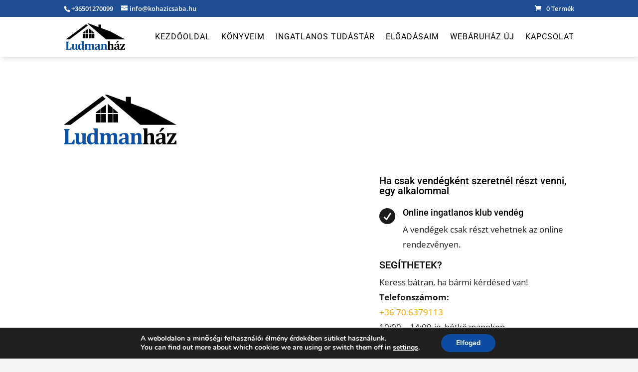

--- FILE ---
content_type: text/html; charset=UTF-8
request_url: https://kohazicsaba.hu/ingatlanos-klub-vendeg-6000/
body_size: 11144
content:
<!DOCTYPE html><html lang="hu"><head>  <script>!function(f,b,e,v,n,t,s)
{if(f.fbq)return;n=f.fbq=function(){n.callMethod?
n.callMethod.apply(n,arguments):n.queue.push(arguments)};
if(!f._fbq)f._fbq=n;n.push=n;n.loaded=!0;n.version='2.0';
n.queue=[];t=b.createElement(e);t.async=!0;
t.src=v;s=b.getElementsByTagName(e)[0];
s.parentNode.insertBefore(t,s)}(window, document,'script',
'https://connect.facebook.net/en_US/fbevents.js');
fbq('init', '295504681924143');
fbq('track', 'PageView');</script> <noscript><img height="1" width="1" style="display:none"
src="https://www.facebook.com/tr?id=295504681924143&ev=PageView&noscript=1"
/></noscript><meta charset="UTF-8" /><meta http-equiv="X-UA-Compatible" content="IE=edge"><link rel="pingback" href="https://kohazicsaba.hu/xmlrpc.php" /> <script type="text/javascript">document.documentElement.className = 'js';</script> <link rel="preconnect" href="https://fonts.gstatic.com" crossorigin /><meta name='robots' content='index, follow, max-image-preview:large, max-snippet:-1, max-video-preview:-1' /> <script type="text/javascript">let jqueryParams=[],jQuery=function(r){return jqueryParams=[...jqueryParams,r],jQuery},$=function(r){return jqueryParams=[...jqueryParams,r],$};window.jQuery=jQuery,window.$=jQuery;let customHeadScripts=!1;jQuery.fn=jQuery.prototype={},$.fn=jQuery.prototype={},jQuery.noConflict=function(r){if(window.jQuery)return jQuery=window.jQuery,$=window.jQuery,customHeadScripts=!0,jQuery.noConflict},jQuery.ready=function(r){jqueryParams=[...jqueryParams,r]},$.ready=function(r){jqueryParams=[...jqueryParams,r]},jQuery.load=function(r){jqueryParams=[...jqueryParams,r]},$.load=function(r){jqueryParams=[...jqueryParams,r]},jQuery.fn.ready=function(r){jqueryParams=[...jqueryParams,r]},$.fn.ready=function(r){jqueryParams=[...jqueryParams,r]};</script> <link media="all" href="/wp-content/cache/autoptimize/css/autoptimize_1795b7d7b480073477f15dd7e066ccb8.css" rel="stylesheet"><link media="only screen and (max-width: 768px)" href="/wp-content/cache/autoptimize/css/autoptimize_6fe211f8bb15af76999ce9135805d7af.css" rel="stylesheet"><title>Ingatlanos klub vendég 30 000 - Kőházi Csaba ingatlanbefektető</title><link rel="canonical" href="https://kohazicsaba.hu/ingatlanos-klub-vendeg-6000/" /><meta property="og:locale" content="hu_HU" /><meta property="og:type" content="article" /><meta property="og:title" content="Ingatlanos klub vendég 30 000 - Kőházi Csaba ingatlanbefektető" /><meta property="og:url" content="https://kohazicsaba.hu/ingatlanos-klub-vendeg-6000/" /><meta property="og:site_name" content="Kőházi Csaba ingatlanbefektető" /><meta property="article:modified_time" content="2025-01-19T21:29:20+00:00" /><meta name="twitter:card" content="summary_large_image" /><meta name="twitter:label1" content="Becsült olvasási idő" /><meta name="twitter:data1" content="1 perc" /> <script type="application/ld+json" class="yoast-schema-graph">{"@context":"https://schema.org","@graph":[{"@type":"WebPage","@id":"https://kohazicsaba.hu/ingatlanos-klub-vendeg-6000/","url":"https://kohazicsaba.hu/ingatlanos-klub-vendeg-6000/","name":"Ingatlanos klub vendég 30 000 - Kőházi Csaba ingatlanbefektető","isPartOf":{"@id":"https://kohazicsaba.hu/#website"},"datePublished":"2018-12-20T08:51:54+00:00","dateModified":"2025-01-19T21:29:20+00:00","breadcrumb":{"@id":"https://kohazicsaba.hu/ingatlanos-klub-vendeg-6000/#breadcrumb"},"inLanguage":"hu","potentialAction":[{"@type":"ReadAction","target":["https://kohazicsaba.hu/ingatlanos-klub-vendeg-6000/"]}]},{"@type":"BreadcrumbList","@id":"https://kohazicsaba.hu/ingatlanos-klub-vendeg-6000/#breadcrumb","itemListElement":[{"@type":"ListItem","position":1,"name":"Home","item":"https://kohazicsaba.hu/"},{"@type":"ListItem","position":2,"name":"Ingatlanos klub vendég 30 000"}]},{"@type":"WebSite","@id":"https://kohazicsaba.hu/#website","url":"https://kohazicsaba.hu/","name":"Kőházi Csaba ingatlanbefektető","description":"Ingatlanbefektetés - Hogyan lesz saját ingatlanod Magyarországon kezdőtőke nélkül 3-5 év alatt?","potentialAction":[{"@type":"SearchAction","target":{"@type":"EntryPoint","urlTemplate":"https://kohazicsaba.hu/?s={search_term_string}"},"query-input":{"@type":"PropertyValueSpecification","valueRequired":true,"valueName":"search_term_string"}}],"inLanguage":"hu"}]}</script> <link rel='preconnect' href='//www.google-analytics.com' /><link rel="alternate" type="application/rss+xml" title="Kőházi Csaba ingatlanbefektető &raquo; hírcsatorna" href="https://kohazicsaba.hu/feed/" /><link rel="alternate" type="application/rss+xml" title="Kőházi Csaba ingatlanbefektető &raquo; hozzászólás hírcsatorna" href="https://kohazicsaba.hu/comments/feed/" /><link rel="alternate" title="oEmbed (JSON)" type="application/json+oembed" href="https://kohazicsaba.hu/wp-json/oembed/1.0/embed?url=https%3A%2F%2Fkohazicsaba.hu%2Fingatlanos-klub-vendeg-6000%2F" /><link rel="alternate" title="oEmbed (XML)" type="text/xml+oembed" href="https://kohazicsaba.hu/wp-json/oembed/1.0/embed?url=https%3A%2F%2Fkohazicsaba.hu%2Fingatlanos-klub-vendeg-6000%2F&#038;format=xml" /><meta content="Kőházi Csaba v.3.17.6.1542965451" name="generator"/> <script type="text/javascript" src="/wp-includes/js/jquery/jquery.min.js" id="jquery-core-js"></script> <script type="text/javascript" id="jquery-js-after">jqueryParams.length&&$.each(jqueryParams,function(e,r){if("function"==typeof r){var n=String(r);n.replace("$","jQuery");var a=new Function("return "+n)();$(document).ready(a)}});
//# sourceURL=jquery-js-after</script> <script type="text/javascript" id="wc-add-to-cart-js-extra">var wc_add_to_cart_params = {"ajax_url":"/wp-admin/admin-ajax.php","wc_ajax_url":"/?wc-ajax=%%endpoint%%","i18n_view_cart":"Kos\u00e1r","cart_url":"https://kohazicsaba.hu/kosar/","is_cart":"","cart_redirect_after_add":"no"};
//# sourceURL=wc-add-to-cart-js-extra</script> <script type="text/javascript" id="woocommerce-js-extra">var woocommerce_params = {"ajax_url":"/wp-admin/admin-ajax.php","wc_ajax_url":"/?wc-ajax=%%endpoint%%","i18n_password_show":"Jelsz\u00f3 megjelen\u00edt\u00e9se","i18n_password_hide":"Jelsz\u00f3 elrejt\u00e9se"};
//# sourceURL=woocommerce-js-extra</script> <link rel="https://api.w.org/" href="https://kohazicsaba.hu/wp-json/" /><link rel="alternate" title="JSON" type="application/json" href="https://kohazicsaba.hu/wp-json/wp/v2/pages/1416" /><link rel="EditURI" type="application/rsd+xml" title="RSD" href="https://kohazicsaba.hu/xmlrpc.php?rsd" /><meta name="generator" content="WordPress 6.9" /><meta name="generator" content="WooCommerce 10.4.3" /><link rel='shortlink' href='https://kohazicsaba.hu/?p=1416' /><meta name="viewport" content="width=device-width, initial-scale=1.0, maximum-scale=1.0, user-scalable=0" /> <noscript><style>.woocommerce-product-gallery{ opacity: 1 !important; }</style></noscript><link rel="icon" href="/wp-content/uploads/2018/11/cropped-ludmanhaz-favicon-1-32x32.png" sizes="32x32" /><link rel="icon" href="/wp-content/uploads/2018/11/cropped-ludmanhaz-favicon-1-192x192.png" sizes="192x192" /><link rel="apple-touch-icon" href="/wp-content/uploads/2018/11/cropped-ludmanhaz-favicon-1-180x180.png" /><meta name="msapplication-TileImage" content="/wp-content/uploads/2018/11/cropped-ludmanhaz-favicon-1-270x270.png" /><style id="et-divi-customizer-global-cached-inline-styles">body,.et_pb_column_1_2 .et_quote_content blockquote cite,.et_pb_column_1_2 .et_link_content a.et_link_main_url,.et_pb_column_1_3 .et_quote_content blockquote cite,.et_pb_column_3_8 .et_quote_content blockquote cite,.et_pb_column_1_4 .et_quote_content blockquote cite,.et_pb_blog_grid .et_quote_content blockquote cite,.et_pb_column_1_3 .et_link_content a.et_link_main_url,.et_pb_column_3_8 .et_link_content a.et_link_main_url,.et_pb_column_1_4 .et_link_content a.et_link_main_url,.et_pb_blog_grid .et_link_content a.et_link_main_url,body .et_pb_bg_layout_light .et_pb_post p,body .et_pb_bg_layout_dark .et_pb_post p{font-size:17px}.et_pb_slide_content,.et_pb_best_value{font-size:19px}body{color:#1c1c1c}h1,h2,h3,h4,h5,h6{color:#000000}body{line-height:1.8em}.woocommerce #respond input#submit,.woocommerce-page #respond input#submit,.woocommerce #content input.button,.woocommerce-page #content input.button,.woocommerce-message,.woocommerce-error,.woocommerce-info{background:#005a8b!important}#et_search_icon:hover,.mobile_menu_bar:before,.mobile_menu_bar:after,.et_toggle_slide_menu:after,.et-social-icon a:hover,.et_pb_sum,.et_pb_pricing li a,.et_pb_pricing_table_button,.et_overlay:before,.entry-summary p.price ins,.woocommerce div.product span.price,.woocommerce-page div.product span.price,.woocommerce #content div.product span.price,.woocommerce-page #content div.product span.price,.woocommerce div.product p.price,.woocommerce-page div.product p.price,.woocommerce #content div.product p.price,.woocommerce-page #content div.product p.price,.et_pb_member_social_links a:hover,.woocommerce .star-rating span:before,.woocommerce-page .star-rating span:before,.et_pb_widget li a:hover,.et_pb_filterable_portfolio .et_pb_portfolio_filters li a.active,.et_pb_filterable_portfolio .et_pb_portofolio_pagination ul li a.active,.et_pb_gallery .et_pb_gallery_pagination ul li a.active,.wp-pagenavi span.current,.wp-pagenavi a:hover,.nav-single a,.tagged_as a,.posted_in a{color:#005a8b}.et_pb_contact_submit,.et_password_protected_form .et_submit_button,.et_pb_bg_layout_light .et_pb_newsletter_button,.comment-reply-link,.form-submit .et_pb_button,.et_pb_bg_layout_light .et_pb_promo_button,.et_pb_bg_layout_light .et_pb_more_button,.woocommerce a.button.alt,.woocommerce-page a.button.alt,.woocommerce button.button.alt,.woocommerce button.button.alt.disabled,.woocommerce-page button.button.alt,.woocommerce-page button.button.alt.disabled,.woocommerce input.button.alt,.woocommerce-page input.button.alt,.woocommerce #respond input#submit.alt,.woocommerce-page #respond input#submit.alt,.woocommerce #content input.button.alt,.woocommerce-page #content input.button.alt,.woocommerce a.button,.woocommerce-page a.button,.woocommerce button.button,.woocommerce-page button.button,.woocommerce input.button,.woocommerce-page input.button,.et_pb_contact p input[type="checkbox"]:checked+label i:before,.et_pb_bg_layout_light.et_pb_module.et_pb_button{color:#005a8b}.footer-widget h4{color:#005a8b}.et-search-form,.nav li ul,.et_mobile_menu,.footer-widget li:before,.et_pb_pricing li:before,blockquote{border-color:#005a8b}.et_pb_counter_amount,.et_pb_featured_table .et_pb_pricing_heading,.et_quote_content,.et_link_content,.et_audio_content,.et_pb_post_slider.et_pb_bg_layout_dark,.et_slide_in_menu_container,.et_pb_contact p input[type="radio"]:checked+label i:before{background-color:#005a8b}a{color:#eca400}.nav li ul{border-color:#1d4e93}.et_secondary_nav_enabled #page-container #top-header{background-color:#1d4e93!important}#et-secondary-nav li ul{background-color:#1d4e93}#et-secondary-nav li ul{background-color:#2ea3f2}.et_header_style_centered .mobile_nav .select_page,.et_header_style_split .mobile_nav .select_page,.et_nav_text_color_light #top-menu>li>a,.et_nav_text_color_dark #top-menu>li>a,#top-menu a,.et_mobile_menu li a,.et_nav_text_color_light .et_mobile_menu li a,.et_nav_text_color_dark .et_mobile_menu li a,#et_search_icon:before,.et_search_form_container input,span.et_close_search_field:after,#et-top-navigation .et-cart-info{color:#000000}.et_search_form_container input::-moz-placeholder{color:#000000}.et_search_form_container input::-webkit-input-placeholder{color:#000000}.et_search_form_container input:-ms-input-placeholder{color:#000000}#top-header,#top-header a,#et-secondary-nav li li a,#top-header .et-social-icon a:before{font-size:13px}#top-menu li a{font-size:16px}body.et_vertical_nav .container.et_search_form_container .et-search-form input{font-size:16px!important}#top-menu li a,.et_search_form_container input{font-weight:normal;font-style:normal;text-transform:uppercase;text-decoration:none;letter-spacing:1px}.et_search_form_container input::-moz-placeholder{font-weight:normal;font-style:normal;text-transform:uppercase;text-decoration:none;letter-spacing:1px}.et_search_form_container input::-webkit-input-placeholder{font-weight:normal;font-style:normal;text-transform:uppercase;text-decoration:none;letter-spacing:1px}.et_search_form_container input:-ms-input-placeholder{font-weight:normal;font-style:normal;text-transform:uppercase;text-decoration:none;letter-spacing:1px}#top-menu li.current-menu-ancestor>a,#top-menu li.current-menu-item>a,#top-menu li.current_page_item>a{color:#1d4e93}.footer-widget,.footer-widget li,.footer-widget li a,#footer-info{font-size:14px}.footer-widget .et_pb_widget div,.footer-widget .et_pb_widget ul,.footer-widget .et_pb_widget ol,.footer-widget .et_pb_widget label{line-height:1.7em}#et-footer-nav .bottom-nav li.current-menu-item a{color:#2ea3f2}#footer-info,#footer-info a{color:#f4f4f4}#footer-bottom .et-social-icon a{color:#2a2a2a}.woocommerce a.button.alt,.woocommerce-page a.button.alt,.woocommerce button.button.alt,.woocommerce button.button.alt.disabled,.woocommerce-page button.button.alt,.woocommerce-page button.button.alt.disabled,.woocommerce input.button.alt,.woocommerce-page input.button.alt,.woocommerce #respond input#submit.alt,.woocommerce-page #respond input#submit.alt,.woocommerce #content input.button.alt,.woocommerce-page #content input.button.alt,.woocommerce a.button,.woocommerce-page a.button,.woocommerce button.button,.woocommerce-page button.button,.woocommerce input.button,.woocommerce-page input.button,.woocommerce #respond input#submit,.woocommerce-page #respond input#submit,.woocommerce #content input.button,.woocommerce-page #content input.button,.woocommerce-message a.button.wc-forward,body .et_pb_button{}.woocommerce.et_pb_button_helper_class a.button.alt,.woocommerce-page.et_pb_button_helper_class a.button.alt,.woocommerce.et_pb_button_helper_class button.button.alt,.woocommerce.et_pb_button_helper_class button.button.alt.disabled,.woocommerce-page.et_pb_button_helper_class button.button.alt,.woocommerce-page.et_pb_button_helper_class button.button.alt.disabled,.woocommerce.et_pb_button_helper_class input.button.alt,.woocommerce-page.et_pb_button_helper_class input.button.alt,.woocommerce.et_pb_button_helper_class #respond input#submit.alt,.woocommerce-page.et_pb_button_helper_class #respond input#submit.alt,.woocommerce.et_pb_button_helper_class #content input.button.alt,.woocommerce-page.et_pb_button_helper_class #content input.button.alt,.woocommerce.et_pb_button_helper_class a.button,.woocommerce-page.et_pb_button_helper_class a.button,.woocommerce.et_pb_button_helper_class button.button,.woocommerce-page.et_pb_button_helper_class button.button,.woocommerce.et_pb_button_helper_class input.button,.woocommerce-page.et_pb_button_helper_class input.button,.woocommerce.et_pb_button_helper_class #respond input#submit,.woocommerce-page.et_pb_button_helper_class #respond input#submit,.woocommerce.et_pb_button_helper_class #content input.button,.woocommerce-page.et_pb_button_helper_class #content input.button,body.et_pb_button_helper_class .et_pb_button,body.et_pb_button_helper_class .et_pb_module.et_pb_button{color:#00aeff}body .et_pb_bg_layout_light.et_pb_button:hover,body .et_pb_bg_layout_light .et_pb_button:hover,body .et_pb_button:hover{color:#ffffff!important;border-radius:0px}.woocommerce a.button.alt:hover,.woocommerce-page a.button.alt:hover,.woocommerce button.button.alt:hover,.woocommerce button.button.alt.disabled:hover,.woocommerce-page button.button.alt:hover,.woocommerce-page button.button.alt.disabled:hover,.woocommerce input.button.alt:hover,.woocommerce-page input.button.alt:hover,.woocommerce #respond input#submit.alt:hover,.woocommerce-page #respond input#submit.alt:hover,.woocommerce #content input.button.alt:hover,.woocommerce-page #content input.button.alt:hover,.woocommerce a.button:hover,.woocommerce-page a.button:hover,.woocommerce button.button:hover,.woocommerce-page button.button:hover,.woocommerce input.button:hover,.woocommerce-page input.button:hover,.woocommerce #respond input#submit:hover,.woocommerce-page #respond input#submit:hover,.woocommerce #content input.button:hover,.woocommerce-page #content input.button:hover{color:#ffffff!important;border-radius:0px}body.home-posts #left-area .et_pb_post .post-meta,body.archive #left-area .et_pb_post .post-meta,body.search #left-area .et_pb_post .post-meta,body.single #left-area .et_pb_post .post-meta{font-weight:normal;font-style:italic;text-transform:none;text-decoration:none}@media only screen and (min-width:981px){#logo{max-height:66%}.et_pb_svg_logo #logo{height:66%}.et_header_style_centered.et_hide_primary_logo #main-header:not(.et-fixed-header) .logo_container,.et_header_style_centered.et_hide_fixed_logo #main-header.et-fixed-header .logo_container{height:11.88px}.et_header_style_left .et-fixed-header #et-top-navigation,.et_header_style_split .et-fixed-header #et-top-navigation{padding:33px 0 0 0}.et_header_style_left .et-fixed-header #et-top-navigation nav>ul>li>a,.et_header_style_split .et-fixed-header #et-top-navigation nav>ul>li>a{padding-bottom:33px}.et_header_style_centered header#main-header.et-fixed-header .logo_container{height:66px}.et_header_style_split #main-header.et-fixed-header .centered-inline-logo-wrap{width:66px;margin:-66px 0}.et_header_style_split .et-fixed-header .centered-inline-logo-wrap #logo{max-height:66px}.et_pb_svg_logo.et_header_style_split .et-fixed-header .centered-inline-logo-wrap #logo{height:66px}.et_header_style_slide .et-fixed-header #et-top-navigation,.et_header_style_fullscreen .et-fixed-header #et-top-navigation{padding:24px 0 24px 0!important}.et_fixed_nav #page-container .et-fixed-header#top-header{background-color:#1d4e93!important}.et_fixed_nav #page-container .et-fixed-header#top-header #et-secondary-nav li ul{background-color:#1d4e93}.et-fixed-header #top-menu li.current-menu-ancestor>a,.et-fixed-header #top-menu li.current-menu-item>a,.et-fixed-header #top-menu li.current_page_item>a{color:#1d4e93!important}body.home-posts #left-area .et_pb_post .post-meta,body.archive #left-area .et_pb_post .post-meta,body.search #left-area .et_pb_post .post-meta,body.single #left-area .et_pb_post .post-meta{font-size:12px}}@media only screen and (min-width:1350px){.et_pb_row{padding:27px 0}.et_pb_section{padding:54px 0}.single.et_pb_pagebuilder_layout.et_full_width_page .et_post_meta_wrapper{padding-top:81px}.et_pb_fullwidth_section{padding:0}}@media only screen and (max-width:980px){.et_header_style_centered .mobile_nav .select_page,.et_header_style_split .mobile_nav .select_page,.et_mobile_menu li a,.mobile_menu_bar:before,.et_nav_text_color_light #top-menu>li>a,.et_nav_text_color_dark #top-menu>li>a,#top-menu a,.et_mobile_menu li a,#et_search_icon:before,#et_top_search .et-search-form input,.et_search_form_container input,#et-top-navigation .et-cart-info{color:rgba(0,0,0,0.6)}.et_close_search_field:after{color:rgba(0,0,0,0.6)!important}.et_search_form_container input::-moz-placeholder{color:rgba(0,0,0,0.6)}.et_search_form_container input::-webkit-input-placeholder{color:rgba(0,0,0,0.6)}.et_search_form_container input:-ms-input-placeholder{color:rgba(0,0,0,0.6)}}	h1,h2,h3,h4,h5,h6{font-family:'Roboto',Helvetica,Arial,Lucida,sans-serif}#main-header,#et-top-navigation{font-family:'Roboto',Helvetica,Arial,Lucida,sans-serif}#page-container{overflow:hidden!important}#pad.et_pb_fullwidth_header.et_pb_fullwidth_container .left{padding-top:3%!important;padding-bottom:3%!important}@media only screen and (min-width:1350px){.et_pb_section{padding:0!important}}#video-laptop{position:relative;padding-top:25px;padding-bottom:67.5%;height:0}#video-laptop iframe{box-sizing:border-box;background:url(/wp-content/uploads/2018/12/kepernyov.png) center center no-repeat;background-size:contain;padding:11.9% 15.5% 14.8%;position:absolute;top:0;left:0;width:100%;height:100%}.gombcta{padding:1% 3%!important}.velkep{width:120px;height:120px;border-radius:50%;border:1px solid #243C60;-webkit-box-shadow:5px 5px 15px 0px rgba(36,60,96,0.49);-moz-box-shadow:5px 5px 15px 0px rgba(36,60,96,0.49);box-shadow:5px 5px 15px 0px rgba(36,60,96,0.49)}@media only screen and (max-width:980px){.csabakep{max-width:35vw}}#main-header{-webkit-box-shadow:3px 5px 10px rgba(0,0,0,.1);-moz-box-shadow:3px 5px 10px rgba(0,0,0,.1);box-shadow:3px 5px 10px rgba(0,0,0,.1)}header#main-header.et-fixed-header{-webkit-box-shadow:0px 5px 35px 0px rgba(0,0,0,0.1)!important;-moz-box-shadow:0px 5px 35px 0px rgba(0,0,0,0.1)!important;box-shadow:0px 5px 35px 0px rgba(0,0,0,0.1)!important}.fixed-buttons .et_pb_column{padding-bottom:30px}.fixed-buttons .et_pb_button_module_wrapper{position:absolute;bottom:0;left:0;right:0;margin:auto}::-webkit-scrollbar{width:20px}::-webkit-scrollbar-thumb{border-radius:15px;background:#1D4E93}::-webkit-scrollbar-thumb:window-inactive{background:#1D4E93;opacity:.5}.post-content p{margin-bottom:20px}.post-content a.more-link{padding:10px 15px;border-radius:50px;background:#1d4e93;margin:20px 0;color:#ffffff;text-transform:uppercase;font-weight:600;letter-spacing:1px;border:1px solid #fff}.post-content a.more-link:hover{background:#00aeff;color:#1d4e93;border:1px solid #00aeff}ul#menu-lablec.bottom-nav,#footer-info{text-align:center;float:none}.menu-home a{font-family:'ETmodules';font-size:20px!important;color:#000000!important}.menu-home a:hover{color:#1d4e93!important;opacity:1}.caldera-grid .form-control{font-size:18px;padding:8px 5px;height:auto;box-shadow:none;background:#1D4E93;color:#ffffff!important;border:1px solid #1D4E93;border-radius:0}.caldera-grid input[type=submit]{padding:10px 8px;border-radius:50px;background:#00aeff;color:#1D4E93;font-size:20px;font-weight:700;text-transform:uppercase;border:2px solid #1D4E93;width:100%;transition:all 0.3s ease-in-out}.caldera-grid input[type=submit]:hover{background:#1d4e93;color:#ffffff;border:2px solid #00aeff}.caldera-grid .form-control:focus{border-color:transparent;box-shadow:none}.caldera-grid .help-block{display:table;margin-top:-20px;margin-bottom:20px;margin-left:20px;color:red!important;padding:12px 12px}.caldera-grid .checkbox label{font-size:small}.caldera-grid .alert-success{background-color:#1d4e93;border-color:#1d4e93;color:#ffffff;margin-top:30%}.caldera-grid a{background-color:transparent;color:#1D4E93}.caldera-grid .row{margin-top:-5%}</style></head><body class="wp-singular page-template-default page page-id-1416 custom-background wp-theme-Divi wp-child-theme-Divi-child theme-Divi user-registration-page ur-settings-sidebar-show woocommerce-no-js et_pb_button_helper_class et_fixed_nav et_show_nav et_secondary_nav_enabled et_primary_nav_dropdown_animation_fade et_secondary_nav_dropdown_animation_fade et_header_style_left et_pb_footer_columns1 et_cover_background et_pb_gutter et_pb_gutters3 et_pb_pagebuilder_layout et_smooth_scroll et_no_sidebar et_divi_theme et-db"><div id="page-container"><div id="top-header"><div class="container clearfix"><div id="et-info"> <span id="et-info-phone"><a href="tel:+36706379118" target="_blank">+36501270099</a></span> <a href="mailto:info@kohazicsaba.hu"><span id="et-info-email">info@kohazicsaba.hu</span></a></div><div id="et-secondary-menu"> <a href="https://kohazicsaba.hu/kosar/" class="et-cart-info"> <span>0 Termék</span> </a></div></div></div><header id="main-header" data-height-onload="66"><div class="container clearfix et_menu_container"><div class="logo_container"> <span class="logo_helper"></span> <a href="https://kohazicsaba.hu/"> <img src="/wp-content/uploads/2018/11/ludman_logo_100.png" alt="Kőházi Csaba ingatlanbefektető" id="logo" data-height-percentage="66" /> </a></div><div id="et-top-navigation" data-height="66" data-fixed-height="66"><nav id="top-menu-nav"><ul id="top-menu" class="nav"><li id="menu-item-3085" class="menu-item menu-item-type-post_type menu-item-object-page menu-item-home menu-item-3085"><a href="https://kohazicsaba.hu/">Kezdőoldal</a></li><li id="menu-item-2274" class="menu-item menu-item-type-post_type menu-item-object-page menu-item-2274"><a href="https://kohazicsaba.hu/konyveim/">Könyveim</a></li><li id="menu-item-58985" class="menu-item menu-item-type-post_type menu-item-object-page menu-item-58985"><a href="https://kohazicsaba.hu/ingatlanos-tudastar/">Ingatlanos Tudástár</a></li><li id="menu-item-59092" class="menu-item menu-item-type-post_type menu-item-object-page menu-item-59092"><a href="https://kohazicsaba.hu/eloadas/">Előadásaim</a></li><li id="menu-item-59078" class="menu-item menu-item-type-post_type menu-item-object-page menu-item-59078"><a href="https://kohazicsaba.hu/webaruhaz-shop/">Webáruház új</a></li><li id="menu-item-58" class="menu-item menu-item-type-post_type menu-item-object-page menu-item-58"><a href="https://kohazicsaba.hu/kapcsolat/">Kapcsolat</a></li></ul></nav><div id="et_mobile_nav_menu"><div class="mobile_nav closed"> <span class="select_page">Oldal kiválasztása</span> <span class="mobile_menu_bar mobile_menu_bar_toggle"></span></div></div></div></div><div class="et_search_outer"><div class="container et_search_form_container"><form role="search" method="get" class="et-search-form" action="https://kohazicsaba.hu/"> <input type="search" class="et-search-field" placeholder="Keresés &hellip;" value="" name="s" title="Keresés erre:" /></form> <span class="et_close_search_field"></span></div></div></header><div id="et-main-area"><div id="main-content"><article id="post-1416" class="post-1416 page type-page status-publish hentry"><div class="entry-content"><div class="et-l et-l--post"><div class="et_builder_inner_content et_pb_gutters3"><div class="et_pb_section et_pb_section_0 et_section_regular" ><div class="et_pb_with_border et_pb_row et_pb_row_0 et_pb_equal_columns et_pb_gutters1"><div class="et_pb_column et_pb_column_2_5 et_pb_column_0  et_pb_css_mix_blend_mode_passthrough"><div class="et_pb_module et_pb_image et_pb_image_0 et_pb_image_sticky"> <span class="et_pb_image_wrap "><img decoding="async" width="226" height="100" src="/wp-content/uploads/2018/11/ludman_logo_100.png" alt="" title="" class="wp-image-43" /></span></div></div><div class="et_pb_column et_pb_column_3_5 et_pb_column_1  et_pb_css_mix_blend_mode_passthrough et-last-child"><div class="et_pb_module et_pb_text et_pb_text_0  et_pb_text_align_center et_pb_bg_layout_dark"><div class="et_pb_text_inner"><h2>Kőházi Csaba</h2><h1>INGATLANOS ÁLMOK KLUB vendég</h1><h2>megrendelése</h2></div></div></div></div><div class="et_pb_row et_pb_row_1 et_pb_equal_columns et_pb_gutters2"><div class="et_pb_column et_pb_column_3_5 et_pb_column_2  et_pb_css_mix_blend_mode_passthrough"><div class="et_pb_module et_pb_code et_pb_code_0"><div class="et_pb_code_inner"><div id="mmform166852" class="mmform" style="position:relative;padding-bottom:300px;height:0;overflow:hidden;max-width:100%;"></div> <script type="text/javascript">var uniqueId = 1668521545296145,listId = 89384,formId = 166852,iwidth=420,mmDomain='salesautopilot.s3.amazonaws.com',secondMMDomain='sw.marketingszoftverek.hu',spancont=false,secure=('https:' == document.location.protocol)?true:false;</script> <script type="text/javascript" src="https://d1ursyhqs5x9h1.cloudfront.net/sw/scripts/mm-embed-iframe-1.14.min.js"></script></div></div></div><div class="et_pb_column et_pb_column_2_5 et_pb_column_3  et_pb_css_mix_blend_mode_passthrough et-last-child"><div class="et_pb_module et_pb_text et_pb_text_1  et_pb_text_align_left et_pb_bg_layout_light"><div class="et_pb_text_inner"><h3>Ha csak vendégként szeretnél részt venni, egy alkalommal</h3></div></div><div class="et_pb_module et_pb_blurb et_pb_blurb_0  et_pb_text_align_left  et_pb_blurb_position_left et_pb_bg_layout_light"><div class="et_pb_blurb_content"><div class="et_pb_main_blurb_image"><span class="et_pb_image_wrap"><span class="et-waypoint et_pb_animation_top et_pb_animation_top_tablet et_pb_animation_top_phone et-pb-icon"></span></span></div><div class="et_pb_blurb_container"><h4 class="et_pb_module_header"><span>Online ingatlanos klub vendég</span></h4><div class="et_pb_blurb_description"><p>A vendégek csak részt vehetnek az online rendezvényen.</p></div></div></div></div><div class="et_pb_module et_pb_divider et_pb_divider_0 et_pb_divider_position_ et_pb_space"><div class="et_pb_divider_internal"></div></div><div class="et_pb_module et_pb_text et_pb_text_2  et_pb_text_align_left et_pb_bg_layout_light"><div class="et_pb_text_inner"><h3>SEGÍTHETEK?</h3><p>Keress bátran, ha bármi kérdésed van!<br /><strong>Telefonszámom:</strong><br /><a href="tel:+36309103980" target="_blank" rel="noopener noreferrer">+36 70 6379113</a><br />10:00 &#8211; 14:00-ig, hétköznapokon<br /><strong>Email címem:</strong><br /><a href="mailto:info@kohazicsaba.hu" target="_blank" rel="noopener noreferrer">info@kohazicsaba.hu</a></p></div></div></div></div></div></div></div></div></article></div><footer id="main-footer"><div id="footer-bottom"><div class="container clearfix"><ul class="et-social-icons"><li class="et-social-icon et-social-facebook"> <a href="https://www.facebook.com/ludmanhaz/" class="icon"> <span>Facebook</span> </a></li></ul><div id="footer-info">Minden jog fenntartva! © Kőházi Csaba: Ingatlanos álmok 2018 | <a href="https://kohazicsaba.hu/a-sutikrol-cookies" target="_blank">A sütikről (COOKIES)</a> | <a href="https://kohazicsaba.hu/adatvedelmi-iranyelvek" target="_blank">Adatvédelmi irányelvek</a></div></div></div></footer></div></div> <script type="speculationrules">{"prefetch":[{"source":"document","where":{"and":[{"href_matches":"/*"},{"not":{"href_matches":["/wp-*.php","/wp-admin/*","/wp-content/uploads/*","/wp-content/*","/wp-content/plugins/*","/wp-content/themes/Divi-child/*","/wp-content/themes/Divi/*","/*\\?(.+)"]}},{"not":{"selector_matches":"a[rel~=\"nofollow\"]"}},{"not":{"selector_matches":".no-prefetch, .no-prefetch a"}}]},"eagerness":"conservative"}]}</script> <script type="text/javascript">window.onload = function(){
					setTimeout(function(){
						if('undefined' !== typeof performance && 'undefined'!== typeof performance.timing){
							var t = performance.timing;
							jQuery.ajax({
								type: 'post',
								url: 'https://kohazicsaba.hu/wp-admin/admin-ajax.php',
								data:{
									action: 'optimisationio_page_load_time',
									time: t.loadEventEnd - t.navigationStart
								}
							});
						}
					}, 0);
				};</script> <aside id="moove_gdpr_cookie_info_bar" class="moove-gdpr-info-bar-hidden moove-gdpr-align-center moove-gdpr-dark-scheme gdpr_infobar_postion_bottom" aria-label="GDPR Cookie Banner" style="display: none;"><div class="moove-gdpr-info-bar-container"><div class="moove-gdpr-info-bar-content"><div class="moove-gdpr-cookie-notice"><p>A weboldalon a minőségi felhasználói élmény érdekében sütiket használunk.</p><p>You can find out more about which cookies we are using or switch them off in <button  aria-haspopup="true" data-href="#moove_gdpr_cookie_modal" class="change-settings-button">settings</button>.</p></div><div class="moove-gdpr-button-holder"> <button class="mgbutton moove-gdpr-infobar-allow-all gdpr-fbo-0" aria-label="Elfogad" >Elfogad</button></div></div></div></aside>  <script type="application/javascript">(function() {
				var file     = ["https:\/\/kohazicsaba.hu\/wp-content\/et-cache\/1416\/et-divi-dynamic-1416-late.css"];
				var handle   = document.getElementById('divi-style-parent-inline-inline-css');
				var location = handle.parentNode;

				if (0===document.querySelectorAll('link[href="' + file + '"]').length) {
					var link  = document.createElement('link');
					link.rel  = 'stylesheet';
					link.id   = 'et-dynamic-late-css';
					link.href = file;

					location.insertBefore(link, handle.nextSibling);
				}
			})();</script> <script type='text/javascript'>(function () {
			var c = document.body.className;
			c = c.replace(/woocommerce-no-js/, 'woocommerce-js');
			document.body.className = c;
		})();</script> <link type="text/css" rel="stylesheet" media="all" href="https://d1ursyhqs5x9h1.cloudfront.net/sw/css/iframe-popup1.1.css"> <script type="text/javascript">var listId = 88040;
var formId = 163996;
var popupWidth = 705;
var popupHeight = 600;
var openAfterMins = 120;
var openAfterSec = 5;
var randomParam = '1545526348';
var mmDomain = 'salesautopilot.s3.amazonaws.com';
var secure = ('https:' == document.location.protocol)?true:false;
var closeTitle = 'Bezárás';
var maxShow = 0;var isExit = true;
var isButton = false;</script> <script type="text/javascript" src="https://d1ursyhqs5x9h1.cloudfront.net/sw/scripts/mm-exitpopup-1.26.min.js"></script><script type="text/javascript" id="simple_frontend_script-js-extra">var myAjax = {"ajaxurl":"https://kohazicsaba.hu/wp-admin/admin-ajax.php"};
//# sourceURL=simple_frontend_script-js-extra</script> <script type="text/javascript" id="divi-custom-script-js-extra">var DIVI = {"item_count":"%d Item","items_count":"%d Items"};
var et_builder_utils_params = {"condition":{"diviTheme":true,"extraTheme":false},"scrollLocations":["app","top"],"builderScrollLocations":{"desktop":"app","tablet":"app","phone":"app"},"onloadScrollLocation":"app","builderType":"fe"};
var et_frontend_scripts = {"builderCssContainerPrefix":"#et-boc","builderCssLayoutPrefix":"#et-boc .et-l"};
var et_pb_custom = {"ajaxurl":"https://kohazicsaba.hu/wp-admin/admin-ajax.php","images_uri":"https://kohazicsaba.hu/wp-content/themes/Divi/images","builder_images_uri":"https://kohazicsaba.hu/wp-content/themes/Divi/includes/builder/images","et_frontend_nonce":"e70fa5ae47","subscription_failed":"K\u00e9rj\u00fck, ellen\u0151rizze az al\u00e1bbi mez\u0151ket, hogy helyes adatokat adott meg.","et_ab_log_nonce":"b09280392d","fill_message":"K\u00e9rj\u00fck, t\u00f6ltse ki az al\u00e1bbi mez\u0151ket:","contact_error_message":"K\u00e9rem jav\u00edtsa ki a k\u00f6vetkez\u0151 hib\u00e1kat:","invalid":"\u00c9rv\u00e9nytelen email c\u00edm","captcha":"Captcha","prev":"El\u0151z\u0151","previous":"El\u0151z\u0151","next":"K\u00f6vetkez\u0151","wrong_captcha":"Rossz sz\u00e1mot \u00edrt az ellen\u0151rz\u0151 k\u00f3dhoz.","wrong_checkbox":"Jel\u00f6l\u0151n\u00e9gyzet","ignore_waypoints":"no","is_divi_theme_used":"1","widget_search_selector":".widget_search","ab_tests":[],"is_ab_testing_active":"","page_id":"1416","unique_test_id":"","ab_bounce_rate":"5","is_cache_plugin_active":"yes","is_shortcode_tracking":"","tinymce_uri":"https://kohazicsaba.hu/wp-content/themes/Divi/includes/builder/frontend-builder/assets/vendors","accent_color":"#005a8b","waypoints_options":[]};
var et_pb_box_shadow_elements = [];
//# sourceURL=divi-custom-script-js-extra</script> <script type="text/javascript" id="wc-order-attribution-js-extra">var wc_order_attribution = {"params":{"lifetime":1.0e-5,"session":30,"base64":false,"ajaxurl":"https://kohazicsaba.hu/wp-admin/admin-ajax.php","prefix":"wc_order_attribution_","allowTracking":true},"fields":{"source_type":"current.typ","referrer":"current_add.rf","utm_campaign":"current.cmp","utm_source":"current.src","utm_medium":"current.mdm","utm_content":"current.cnt","utm_id":"current.id","utm_term":"current.trm","utm_source_platform":"current.plt","utm_creative_format":"current.fmt","utm_marketing_tactic":"current.tct","session_entry":"current_add.ep","session_start_time":"current_add.fd","session_pages":"session.pgs","session_count":"udata.vst","user_agent":"udata.uag"}};
//# sourceURL=wc-order-attribution-js-extra</script> <script type="text/javascript" id="moove_gdpr_frontend-js-extra">var moove_frontend_gdpr_scripts = {"ajaxurl":"https://kohazicsaba.hu/wp-admin/admin-ajax.php","post_id":"1416","plugin_dir":"https://kohazicsaba.hu/wp-content/plugins/gdpr-cookie-compliance","show_icons":"all","is_page":"1","ajax_cookie_removal":"false","strict_init":"2","enabled_default":{"strict":1,"third_party":0,"advanced":0,"performance":0,"preference":0},"geo_location":"false","force_reload":"false","is_single":"","hide_save_btn":"false","current_user":"0","cookie_expiration":"365","script_delay":"2000","close_btn_action":"1","close_btn_rdr":"","scripts_defined":"{\"cache\":true,\"header\":\"\",\"body\":\"\",\"footer\":\"\",\"thirdparty\":{\"header\":\"\",\"body\":\"\",\"footer\":\"\"},\"strict\":{\"header\":\"\",\"body\":\"\",\"footer\":\"\"},\"advanced\":{\"header\":\"\",\"body\":\"\",\"footer\":\"\"}}","gdpr_scor":"true","wp_lang":"","wp_consent_api":"false","gdpr_nonce":"d0cd2463fd"};
//# sourceURL=moove_gdpr_frontend-js-extra</script> <script type="text/javascript" id="moove_gdpr_frontend-js-after">var gdpr_consent__strict = "false"
var gdpr_consent__thirdparty = "false"
var gdpr_consent__advanced = "false"
var gdpr_consent__performance = "false"
var gdpr_consent__preference = "false"
var gdpr_consent__cookies = ""
//# sourceURL=moove_gdpr_frontend-js-after</script>  <dialog id="moove_gdpr_cookie_modal" class="gdpr_lightbox-hide" aria-modal="true" aria-label="GDPR Settings Screen"><div class="moove-gdpr-modal-content moove-clearfix logo-position-left moove_gdpr_modal_theme_v1"> <button class="moove-gdpr-modal-close" autofocus aria-label="Close GDPR Cookie Settings"> <span class="gdpr-sr-only">Close GDPR Cookie Settings</span> <span class="gdpr-icon moovegdpr-arrow-close"></span> </button><div class="moove-gdpr-modal-left-content"><div class="moove-gdpr-company-logo-holder"> <img src="/wp-content/plugins/gdpr-cookie-compliance/dist/images/gdpr-logo.png" alt="Kőházi Csaba ingatlanbefektető"   width="350"  height="233"  class="img-responsive" /></div><ul id="moove-gdpr-menu"><li class="menu-item-on menu-item-privacy_overview menu-item-selected"> <button data-href="#privacy_overview" class="moove-gdpr-tab-nav" aria-label="Adatvédelmi áttekintés"> <span class="gdpr-nav-tab-title">Adatvédelmi áttekintés</span> </button></li><li class="menu-item-strict-necessary-cookies menu-item-off"> <button data-href="#strict-necessary-cookies" class="moove-gdpr-tab-nav" aria-label="Feltétlenül szükséges sütik"> <span class="gdpr-nav-tab-title">Feltétlenül szükséges sütik</span> </button></li></ul><div class="moove-gdpr-branding-cnt"> <a href="https://wordpress.org/plugins/gdpr-cookie-compliance/" rel="noopener noreferrer" target="_blank" class='moove-gdpr-branding'>Powered by&nbsp; <span>GDPR Cookie Compliance</span></a></div></div><div class="moove-gdpr-modal-right-content"><div class="moove-gdpr-modal-title"></div><div class="main-modal-content"><div class="moove-gdpr-tab-content"><div id="privacy_overview" class="moove-gdpr-tab-main"> <span class="tab-title">Adatvédelmi áttekintés</span><div class="moove-gdpr-tab-main-content"><p>Ez a weboldal sütiket használ, hogy a lehető legjobb felhasználói élményt nyújthassuk. A cookie-k információit tárolja a böngészőjében, és olyan funkciókat lát el, mint a felismerés, amikor visszatér a weboldalunkra, és segítjük a csapatunkat abban, hogy megértsék, hogy a weboldal mely részei érdekesek és hasznosak.</p></div></div><div id="strict-necessary-cookies" class="moove-gdpr-tab-main" style="display:none"> <span class="tab-title">Feltétlenül szükséges sütik</span><div class="moove-gdpr-tab-main-content"><p>A feltétlenül szükséges sütiket mindig engedélyezni kell, hogy elmenthessük a beállításokat a sütik további kezeléséhez.</p><div class="moove-gdpr-status-bar "><div class="gdpr-cc-form-wrap"><div class="gdpr-cc-form-fieldset"> <label class="cookie-switch" for="moove_gdpr_strict_cookies"> <span class="gdpr-sr-only">Enable or Disable Cookies</span> <input type="checkbox" aria-label="Feltétlenül szükséges sütik"  value="check" name="moove_gdpr_strict_cookies" id="moove_gdpr_strict_cookies"> <span class="cookie-slider cookie-round gdpr-sr" data-text-enable="Engedélyez" data-text-disabled="Elutasít"> <span class="gdpr-sr-label"> <span class="gdpr-sr-enable">Engedélyez</span> <span class="gdpr-sr-disable">Elutasít</span> </span> </span> </label></div></div></div></div></div></div></div><div class="moove-gdpr-modal-footer-content"><div class="moove-gdpr-button-holder"> <button class="mgbutton moove-gdpr-modal-allow-all button-visible" aria-label="Összes engedélyezése">Összes engedélyezése</button> <button class="mgbutton moove-gdpr-modal-save-settings button-visible" aria-label="Beállítások mentése">Beállítások mentése</button></div></div></div><div class="moove-clearfix"></div></div> </dialog>  <script defer src="/wp-content/cache/autoptimize/js/autoptimize_fdd302132e0142539a572a762da86c15.js"></script></body></html>

<!-- Cache for Wordpress Performance @ 17.01.2026 21:49:25 (html) -->